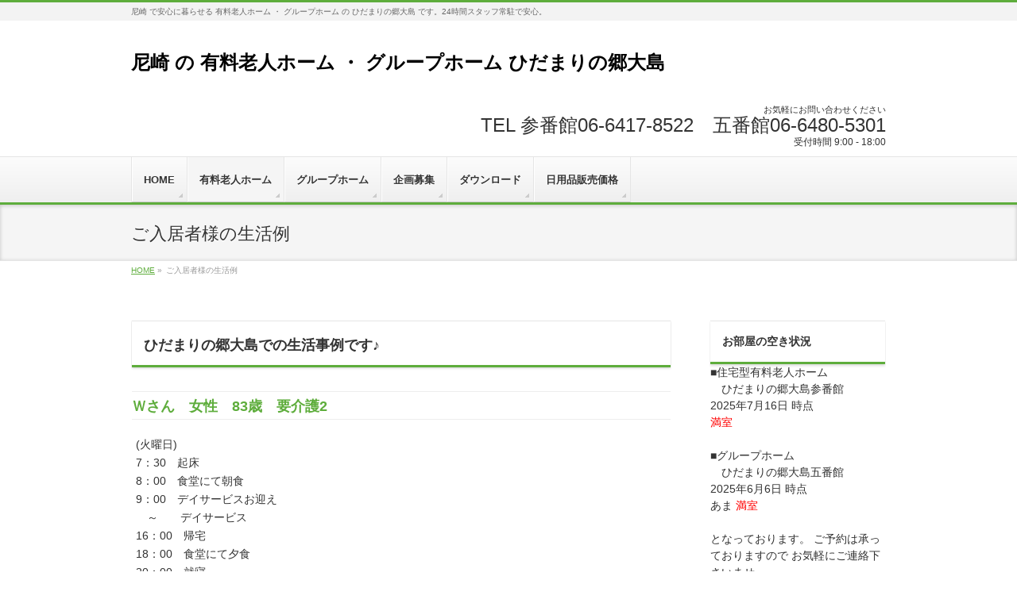

--- FILE ---
content_type: text/html; charset=UTF-8
request_url: https://hidamarinosato-oshima.com/%E3%81%94%E5%85%A5%E5%B1%85%E8%80%85%E6%A7%98%E3%81%AE%E7%94%9F%E6%B4%BB%E4%BE%8B/
body_size: 64609
content:
<!DOCTYPE html>
<!--[if IE]>
<meta http-equiv="X-UA-Compatible" content="IE=Edge">
<![endif]-->
<html xmlns:fb="http://ogp.me/ns/fb#" lang="ja">
<head>
<meta charset="UTF-8" />
<title>ご入居者様の生活例 | 尼崎 の 有料老人ホーム ・ グループホーム  ひだまりの郷大島</title>
<link rel="start" href="https://hidamarinosato-oshima.com/wp" title="HOME" />
<!-- BizVektor v1.6.2 -->

<meta id="viewport" name="viewport" content="width=device-width, user-scalable=yes, maximum-scale=1.0, minimum-scale=1.0">


<meta name='robots' content='max-image-preview:large' />
<meta name="keywords" content="ひだまりの郷大島,ひだまりの郷,尼崎市,介護施設,大島商事" />
<link rel='dns-prefetch' href='//html5shiv.googlecode.com' />
<link rel='dns-prefetch' href='//fonts.googleapis.com' />
<link rel='dns-prefetch' href='//s.w.org' />
<link rel="alternate" type="application/rss+xml" title="尼崎 の 有料老人ホーム ・ グループホーム  ひだまりの郷大島 &raquo; フィード" href="https://hidamarinosato-oshima.com/feed/" />
<link rel="alternate" type="application/rss+xml" title="尼崎 の 有料老人ホーム ・ グループホーム  ひだまりの郷大島 &raquo; コメントフィード" href="https://hidamarinosato-oshima.com/comments/feed/" />
<script type="text/javascript">
window._wpemojiSettings = {"baseUrl":"https:\/\/s.w.org\/images\/core\/emoji\/14.0.0\/72x72\/","ext":".png","svgUrl":"https:\/\/s.w.org\/images\/core\/emoji\/14.0.0\/svg\/","svgExt":".svg","source":{"concatemoji":"https:\/\/hidamarinosato-oshima.com\/wp\/wp-includes\/js\/wp-emoji-release.min.js?ver=6.0.11"}};
/*! This file is auto-generated */
!function(e,a,t){var n,r,o,i=a.createElement("canvas"),p=i.getContext&&i.getContext("2d");function s(e,t){var a=String.fromCharCode,e=(p.clearRect(0,0,i.width,i.height),p.fillText(a.apply(this,e),0,0),i.toDataURL());return p.clearRect(0,0,i.width,i.height),p.fillText(a.apply(this,t),0,0),e===i.toDataURL()}function c(e){var t=a.createElement("script");t.src=e,t.defer=t.type="text/javascript",a.getElementsByTagName("head")[0].appendChild(t)}for(o=Array("flag","emoji"),t.supports={everything:!0,everythingExceptFlag:!0},r=0;r<o.length;r++)t.supports[o[r]]=function(e){if(!p||!p.fillText)return!1;switch(p.textBaseline="top",p.font="600 32px Arial",e){case"flag":return s([127987,65039,8205,9895,65039],[127987,65039,8203,9895,65039])?!1:!s([55356,56826,55356,56819],[55356,56826,8203,55356,56819])&&!s([55356,57332,56128,56423,56128,56418,56128,56421,56128,56430,56128,56423,56128,56447],[55356,57332,8203,56128,56423,8203,56128,56418,8203,56128,56421,8203,56128,56430,8203,56128,56423,8203,56128,56447]);case"emoji":return!s([129777,127995,8205,129778,127999],[129777,127995,8203,129778,127999])}return!1}(o[r]),t.supports.everything=t.supports.everything&&t.supports[o[r]],"flag"!==o[r]&&(t.supports.everythingExceptFlag=t.supports.everythingExceptFlag&&t.supports[o[r]]);t.supports.everythingExceptFlag=t.supports.everythingExceptFlag&&!t.supports.flag,t.DOMReady=!1,t.readyCallback=function(){t.DOMReady=!0},t.supports.everything||(n=function(){t.readyCallback()},a.addEventListener?(a.addEventListener("DOMContentLoaded",n,!1),e.addEventListener("load",n,!1)):(e.attachEvent("onload",n),a.attachEvent("onreadystatechange",function(){"complete"===a.readyState&&t.readyCallback()})),(e=t.source||{}).concatemoji?c(e.concatemoji):e.wpemoji&&e.twemoji&&(c(e.twemoji),c(e.wpemoji)))}(window,document,window._wpemojiSettings);
</script>
<style type="text/css">
img.wp-smiley,
img.emoji {
	display: inline !important;
	border: none !important;
	box-shadow: none !important;
	height: 1em !important;
	width: 1em !important;
	margin: 0 0.07em !important;
	vertical-align: -0.1em !important;
	background: none !important;
	padding: 0 !important;
}
</style>
	<link rel='stylesheet' id='wp-block-library-css'  href='https://hidamarinosato-oshima.com/wp/wp-includes/css/dist/block-library/style.min.css?ver=6.0.11' type='text/css' media='all' />
<style id='wp-block-library-inline-css' type='text/css'>
.has-text-align-justify{text-align:justify;}
</style>
<link rel='stylesheet' id='mediaelement-css'  href='https://hidamarinosato-oshima.com/wp/wp-includes/js/mediaelement/mediaelementplayer-legacy.min.css?ver=4.2.16' type='text/css' media='all' />
<link rel='stylesheet' id='wp-mediaelement-css'  href='https://hidamarinosato-oshima.com/wp/wp-includes/js/mediaelement/wp-mediaelement.min.css?ver=6.0.11' type='text/css' media='all' />
<style id='global-styles-inline-css' type='text/css'>
body{--wp--preset--color--black: #000000;--wp--preset--color--cyan-bluish-gray: #abb8c3;--wp--preset--color--white: #ffffff;--wp--preset--color--pale-pink: #f78da7;--wp--preset--color--vivid-red: #cf2e2e;--wp--preset--color--luminous-vivid-orange: #ff6900;--wp--preset--color--luminous-vivid-amber: #fcb900;--wp--preset--color--light-green-cyan: #7bdcb5;--wp--preset--color--vivid-green-cyan: #00d084;--wp--preset--color--pale-cyan-blue: #8ed1fc;--wp--preset--color--vivid-cyan-blue: #0693e3;--wp--preset--color--vivid-purple: #9b51e0;--wp--preset--gradient--vivid-cyan-blue-to-vivid-purple: linear-gradient(135deg,rgba(6,147,227,1) 0%,rgb(155,81,224) 100%);--wp--preset--gradient--light-green-cyan-to-vivid-green-cyan: linear-gradient(135deg,rgb(122,220,180) 0%,rgb(0,208,130) 100%);--wp--preset--gradient--luminous-vivid-amber-to-luminous-vivid-orange: linear-gradient(135deg,rgba(252,185,0,1) 0%,rgba(255,105,0,1) 100%);--wp--preset--gradient--luminous-vivid-orange-to-vivid-red: linear-gradient(135deg,rgba(255,105,0,1) 0%,rgb(207,46,46) 100%);--wp--preset--gradient--very-light-gray-to-cyan-bluish-gray: linear-gradient(135deg,rgb(238,238,238) 0%,rgb(169,184,195) 100%);--wp--preset--gradient--cool-to-warm-spectrum: linear-gradient(135deg,rgb(74,234,220) 0%,rgb(151,120,209) 20%,rgb(207,42,186) 40%,rgb(238,44,130) 60%,rgb(251,105,98) 80%,rgb(254,248,76) 100%);--wp--preset--gradient--blush-light-purple: linear-gradient(135deg,rgb(255,206,236) 0%,rgb(152,150,240) 100%);--wp--preset--gradient--blush-bordeaux: linear-gradient(135deg,rgb(254,205,165) 0%,rgb(254,45,45) 50%,rgb(107,0,62) 100%);--wp--preset--gradient--luminous-dusk: linear-gradient(135deg,rgb(255,203,112) 0%,rgb(199,81,192) 50%,rgb(65,88,208) 100%);--wp--preset--gradient--pale-ocean: linear-gradient(135deg,rgb(255,245,203) 0%,rgb(182,227,212) 50%,rgb(51,167,181) 100%);--wp--preset--gradient--electric-grass: linear-gradient(135deg,rgb(202,248,128) 0%,rgb(113,206,126) 100%);--wp--preset--gradient--midnight: linear-gradient(135deg,rgb(2,3,129) 0%,rgb(40,116,252) 100%);--wp--preset--duotone--dark-grayscale: url('#wp-duotone-dark-grayscale');--wp--preset--duotone--grayscale: url('#wp-duotone-grayscale');--wp--preset--duotone--purple-yellow: url('#wp-duotone-purple-yellow');--wp--preset--duotone--blue-red: url('#wp-duotone-blue-red');--wp--preset--duotone--midnight: url('#wp-duotone-midnight');--wp--preset--duotone--magenta-yellow: url('#wp-duotone-magenta-yellow');--wp--preset--duotone--purple-green: url('#wp-duotone-purple-green');--wp--preset--duotone--blue-orange: url('#wp-duotone-blue-orange');--wp--preset--font-size--small: 13px;--wp--preset--font-size--medium: 20px;--wp--preset--font-size--large: 36px;--wp--preset--font-size--x-large: 42px;}.has-black-color{color: var(--wp--preset--color--black) !important;}.has-cyan-bluish-gray-color{color: var(--wp--preset--color--cyan-bluish-gray) !important;}.has-white-color{color: var(--wp--preset--color--white) !important;}.has-pale-pink-color{color: var(--wp--preset--color--pale-pink) !important;}.has-vivid-red-color{color: var(--wp--preset--color--vivid-red) !important;}.has-luminous-vivid-orange-color{color: var(--wp--preset--color--luminous-vivid-orange) !important;}.has-luminous-vivid-amber-color{color: var(--wp--preset--color--luminous-vivid-amber) !important;}.has-light-green-cyan-color{color: var(--wp--preset--color--light-green-cyan) !important;}.has-vivid-green-cyan-color{color: var(--wp--preset--color--vivid-green-cyan) !important;}.has-pale-cyan-blue-color{color: var(--wp--preset--color--pale-cyan-blue) !important;}.has-vivid-cyan-blue-color{color: var(--wp--preset--color--vivid-cyan-blue) !important;}.has-vivid-purple-color{color: var(--wp--preset--color--vivid-purple) !important;}.has-black-background-color{background-color: var(--wp--preset--color--black) !important;}.has-cyan-bluish-gray-background-color{background-color: var(--wp--preset--color--cyan-bluish-gray) !important;}.has-white-background-color{background-color: var(--wp--preset--color--white) !important;}.has-pale-pink-background-color{background-color: var(--wp--preset--color--pale-pink) !important;}.has-vivid-red-background-color{background-color: var(--wp--preset--color--vivid-red) !important;}.has-luminous-vivid-orange-background-color{background-color: var(--wp--preset--color--luminous-vivid-orange) !important;}.has-luminous-vivid-amber-background-color{background-color: var(--wp--preset--color--luminous-vivid-amber) !important;}.has-light-green-cyan-background-color{background-color: var(--wp--preset--color--light-green-cyan) !important;}.has-vivid-green-cyan-background-color{background-color: var(--wp--preset--color--vivid-green-cyan) !important;}.has-pale-cyan-blue-background-color{background-color: var(--wp--preset--color--pale-cyan-blue) !important;}.has-vivid-cyan-blue-background-color{background-color: var(--wp--preset--color--vivid-cyan-blue) !important;}.has-vivid-purple-background-color{background-color: var(--wp--preset--color--vivid-purple) !important;}.has-black-border-color{border-color: var(--wp--preset--color--black) !important;}.has-cyan-bluish-gray-border-color{border-color: var(--wp--preset--color--cyan-bluish-gray) !important;}.has-white-border-color{border-color: var(--wp--preset--color--white) !important;}.has-pale-pink-border-color{border-color: var(--wp--preset--color--pale-pink) !important;}.has-vivid-red-border-color{border-color: var(--wp--preset--color--vivid-red) !important;}.has-luminous-vivid-orange-border-color{border-color: var(--wp--preset--color--luminous-vivid-orange) !important;}.has-luminous-vivid-amber-border-color{border-color: var(--wp--preset--color--luminous-vivid-amber) !important;}.has-light-green-cyan-border-color{border-color: var(--wp--preset--color--light-green-cyan) !important;}.has-vivid-green-cyan-border-color{border-color: var(--wp--preset--color--vivid-green-cyan) !important;}.has-pale-cyan-blue-border-color{border-color: var(--wp--preset--color--pale-cyan-blue) !important;}.has-vivid-cyan-blue-border-color{border-color: var(--wp--preset--color--vivid-cyan-blue) !important;}.has-vivid-purple-border-color{border-color: var(--wp--preset--color--vivid-purple) !important;}.has-vivid-cyan-blue-to-vivid-purple-gradient-background{background: var(--wp--preset--gradient--vivid-cyan-blue-to-vivid-purple) !important;}.has-light-green-cyan-to-vivid-green-cyan-gradient-background{background: var(--wp--preset--gradient--light-green-cyan-to-vivid-green-cyan) !important;}.has-luminous-vivid-amber-to-luminous-vivid-orange-gradient-background{background: var(--wp--preset--gradient--luminous-vivid-amber-to-luminous-vivid-orange) !important;}.has-luminous-vivid-orange-to-vivid-red-gradient-background{background: var(--wp--preset--gradient--luminous-vivid-orange-to-vivid-red) !important;}.has-very-light-gray-to-cyan-bluish-gray-gradient-background{background: var(--wp--preset--gradient--very-light-gray-to-cyan-bluish-gray) !important;}.has-cool-to-warm-spectrum-gradient-background{background: var(--wp--preset--gradient--cool-to-warm-spectrum) !important;}.has-blush-light-purple-gradient-background{background: var(--wp--preset--gradient--blush-light-purple) !important;}.has-blush-bordeaux-gradient-background{background: var(--wp--preset--gradient--blush-bordeaux) !important;}.has-luminous-dusk-gradient-background{background: var(--wp--preset--gradient--luminous-dusk) !important;}.has-pale-ocean-gradient-background{background: var(--wp--preset--gradient--pale-ocean) !important;}.has-electric-grass-gradient-background{background: var(--wp--preset--gradient--electric-grass) !important;}.has-midnight-gradient-background{background: var(--wp--preset--gradient--midnight) !important;}.has-small-font-size{font-size: var(--wp--preset--font-size--small) !important;}.has-medium-font-size{font-size: var(--wp--preset--font-size--medium) !important;}.has-large-font-size{font-size: var(--wp--preset--font-size--large) !important;}.has-x-large-font-size{font-size: var(--wp--preset--font-size--x-large) !important;}
</style>
<link rel='stylesheet' id='contact-form-7-css'  href='https://hidamarinosato-oshima.com/wp/wp-content/plugins/contact-form-7/includes/css/styles.css?ver=5.6' type='text/css' media='all' />
<link rel='stylesheet' id='wpdm-font-awesome-css'  href='https://hidamarinosato-oshima.com/wp/wp-content/plugins/download-manager/assets/fontawesome/css/all.css?ver=6.0.11' type='text/css' media='all' />
<link rel='stylesheet' id='wpdm-front-bootstrap-css'  href='https://hidamarinosato-oshima.com/wp/wp-content/plugins/download-manager/assets/bootstrap/css/bootstrap.min.css?ver=6.0.11' type='text/css' media='all' />
<link rel='stylesheet' id='wpdm-front-css'  href='https://hidamarinosato-oshima.com/wp/wp-content/plugins/download-manager/assets/css/front.css?ver=6.0.11' type='text/css' media='all' />
<link rel='stylesheet' id='Biz_Vektor_common_style-css'  href='https://hidamarinosato-oshima.com/wp/wp-content/themes/biz-vektor/css/bizvektor_common_min.css?ver=20141106' type='text/css' media='all' />
<link rel='stylesheet' id='Biz_Vektor_Design_style-css'  href='https://hidamarinosato-oshima.com/wp/wp-content/themes/biz-vektor/design_skins/002/002.css?ver=6.0.11' type='text/css' media='all' />
<link rel='stylesheet' id='Biz_Vektor_plugin_sns_style-css'  href='https://hidamarinosato-oshima.com/wp/wp-content/themes/biz-vektor/plugins/sns/style_bizvektor_sns.css?ver=6.0.11' type='text/css' media='all' />
<link rel='stylesheet' id='Biz_Vektor_add_web_fonts-css'  href='http://fonts.googleapis.com/css?family=Droid+Sans%3A700%7CLato%3A900%7CAnton&#038;ver=6.0.11' type='text/css' media='all' />
<link rel='stylesheet' id='jetpack_css-css'  href='https://hidamarinosato-oshima.com/wp/wp-content/plugins/jetpack/css/jetpack.css?ver=11.0.2' type='text/css' media='all' />
<script type='text/javascript' src='https://hidamarinosato-oshima.com/wp/wp-includes/js/jquery/jquery.min.js?ver=3.6.0' id='jquery-core-js'></script>
<script type='text/javascript' src='https://hidamarinosato-oshima.com/wp/wp-includes/js/jquery/jquery-migrate.min.js?ver=3.3.2' id='jquery-migrate-js'></script>
<script type='text/javascript' src='https://hidamarinosato-oshima.com/wp/wp-content/plugins/download-manager/assets/bootstrap/js/popper.min.js?ver=6.0.11' id='wpdm-poper-js'></script>
<script type='text/javascript' src='https://hidamarinosato-oshima.com/wp/wp-content/plugins/download-manager/assets/bootstrap/js/bootstrap.min.js?ver=6.0.11' id='wpdm-front-bootstrap-js'></script>
<script type='text/javascript' id='wpdm-frontjs-js-extra'>
/* <![CDATA[ */
var wpdm_url = {"home":"https:\/\/hidamarinosato-oshima.com\/","site":"https:\/\/hidamarinosato-oshima.com\/wp\/","ajax":"https:\/\/hidamarinosato-oshima.com\/wp\/wp-admin\/admin-ajax.php"};
var wpdm_js = {"spinner":"<i class=\"fas fa-sun fa-spin\"><\/i>"};
/* ]]> */
</script>
<script type='text/javascript' src='https://hidamarinosato-oshima.com/wp/wp-content/plugins/download-manager/assets/js/front.js?ver=3.2.42' id='wpdm-frontjs-js'></script>
<script type='text/javascript' src='//html5shiv.googlecode.com/svn/trunk/html5.js' id='html5shiv-js'></script>
<link rel="https://api.w.org/" href="https://hidamarinosato-oshima.com/wp-json/" /><link rel="alternate" type="application/json" href="https://hidamarinosato-oshima.com/wp-json/wp/v2/pages/174" /><link rel="EditURI" type="application/rsd+xml" title="RSD" href="https://hidamarinosato-oshima.com/wp/xmlrpc.php?rsd" />
<link rel="wlwmanifest" type="application/wlwmanifest+xml" href="https://hidamarinosato-oshima.com/wp/wp-includes/wlwmanifest.xml" /> 
<link rel="canonical" href="https://hidamarinosato-oshima.com/%e3%81%94%e5%85%a5%e5%b1%85%e8%80%85%e6%a7%98%e3%81%ae%e7%94%9f%e6%b4%bb%e4%be%8b/" />
<link rel='shortlink' href='https://hidamarinosato-oshima.com/?p=174' />
<link rel="alternate" type="application/json+oembed" href="https://hidamarinosato-oshima.com/wp-json/oembed/1.0/embed?url=https%3A%2F%2Fhidamarinosato-oshima.com%2F%25e3%2581%2594%25e5%2585%25a5%25e5%25b1%2585%25e8%2580%2585%25e6%25a7%2598%25e3%2581%25ae%25e7%2594%259f%25e6%25b4%25bb%25e4%25be%258b%2F" />
<link rel="alternate" type="text/xml+oembed" href="https://hidamarinosato-oshima.com/wp-json/oembed/1.0/embed?url=https%3A%2F%2Fhidamarinosato-oshima.com%2F%25e3%2581%2594%25e5%2585%25a5%25e5%25b1%2585%25e8%2580%2585%25e6%25a7%2598%25e3%2581%25ae%25e7%2594%259f%25e6%25b4%25bb%25e4%25be%258b%2F&#038;format=xml" />
<!-- [ BizVektor OGP ] -->
<meta property="og:site_name" content="尼崎 の 有料老人ホーム ・ グループホーム  ひだまりの郷大島" />
<meta property="og:url" content="https://hidamarinosato-oshima.com/%e3%81%94%e5%85%a5%e5%b1%85%e8%80%85%e6%a7%98%e3%81%ae%e7%94%9f%e6%b4%bb%e4%be%8b/" />
<meta property="fb:app_id" content="398189847029058" />
<meta property="og:type" content="article" />
<meta property="og:image" content="https://hidamarinosato-oshima.com/wp/wp-content/uploads/2015/02/車いすのおばあちゃん_右向き.jpeg" />
<meta property="og:title" content="ご入居者様の生活例 | 尼崎 の 有料老人ホーム ・ グループホーム  ひだまりの郷大島" />
<meta property="og:description" content="ひだまりの郷大島での生活事例です♪Ｗさん　女性　83歳　要介護2(火曜日)7：30　起床8：00　食堂にて朝食9：00　デイサービスお迎え　～　　デイサービス16：00　帰宅18：00　食堂にて夕食20：00　就寝Ｙさん　男性　77歳　要支援2(水曜日)6：00　起床8：00　食堂にて朝食9：00　デイサービスお迎え　～　　デイサービス16：30　帰宅18：00　食堂にて夕食18：30　たまにご友人と将棋21：00　就寝Ｋさん　女性　69歳　要介護5(木曜日)6：30　起床8" />
<!-- [ /BizVektor OGP ] -->
<!--[if lte IE 8]>
<link rel="stylesheet" type="text/css" media="all" href="https://hidamarinosato-oshima.com/wp/wp-content/themes/biz-vektor/design_skins/002/002_oldie.css" />
<![endif]-->
<link rel="pingback" href="https://hidamarinosato-oshima.com/wp/xmlrpc.php" />
<style type="text/css" id="custom-background-css">
body.custom-background { background-color: #ffffff; }
</style>
	<link rel="icon" href="https://hidamarinosato-oshima.com/wp/wp-content/uploads/2019/02/cropped-9437652763f1847699ad9cc33a7aec2f-32x32.jpeg" sizes="32x32" />
<link rel="icon" href="https://hidamarinosato-oshima.com/wp/wp-content/uploads/2019/02/cropped-9437652763f1847699ad9cc33a7aec2f-192x192.jpeg" sizes="192x192" />
<link rel="apple-touch-icon" href="https://hidamarinosato-oshima.com/wp/wp-content/uploads/2019/02/cropped-9437652763f1847699ad9cc33a7aec2f-180x180.jpeg" />
<meta name="msapplication-TileImage" content="https://hidamarinosato-oshima.com/wp/wp-content/uploads/2019/02/cropped-9437652763f1847699ad9cc33a7aec2f-270x270.jpeg" />
<style type="text/css">
/*-------------------------------------------*/
/*	font
/*-------------------------------------------*/
h1,h2,h3,h4,h4,h5,h6,#header #site-title,#pageTitBnr #pageTitInner #pageTit,#content .leadTxt,#sideTower .localHead {font-family: "ヒラギノ角ゴ Pro W3","Hiragino Kaku Gothic Pro","メイリオ",Meiryo,Osaka,"ＭＳ Ｐゴシック","MS PGothic",sans-serif; }
#pageTitBnr #pageTitInner #pageTit { font-weight:lighter; }
#gMenu .menu li a strong {font-family: "ヒラギノ角ゴ Pro W3","Hiragino Kaku Gothic Pro","メイリオ",Meiryo,Osaka,"ＭＳ Ｐゴシック","MS PGothic",sans-serif; }
</style>
<link rel="stylesheet" href="https://hidamarinosato-oshima.com/wp/wp-content/themes/biz-vektor/style.css" type="text/css" media="all" />
<style type="text/css">
#powerd{display:none}</style>
	<meta name="generator" content="WordPress Download Manager 3.2.42" />
                <link href="https://fonts.googleapis.com/css?family=Rubik"
              rel="stylesheet">
        <style>
            .w3eden .fetfont,
            .w3eden .btn,
            .w3eden .btn.wpdm-front h3.title,
            .w3eden .wpdm-social-lock-box .IN-widget a span:last-child,
            .w3eden #xfilelist .panel-heading,
            .w3eden .wpdm-frontend-tabs a,
            .w3eden .alert:before,
            .w3eden .panel .panel-heading,
            .w3eden .discount-msg,
            .w3eden .panel.dashboard-panel h3,
            .w3eden #wpdm-dashboard-sidebar .list-group-item,
            .w3eden #package-description .wp-switch-editor,
            .w3eden .w3eden.author-dashbboard .nav.nav-tabs li a,
            .w3eden .wpdm_cart thead th,
            .w3eden #csp .list-group-item,
            .w3eden .modal-title {
                font-family: Rubik, -apple-system, BlinkMacSystemFont, "Segoe UI", Roboto, Helvetica, Arial, sans-serif, "Apple Color Emoji", "Segoe UI Emoji", "Segoe UI Symbol";
                text-transform: uppercase;
                font-weight: 700;
            }
            .w3eden #csp .list-group-item {
                text-transform: unset;
            }


        </style>
            <style>
        /* WPDM Link Template Styles */        </style>
                <style>

            :root {
                --color-primary: #4a8eff;
                --color-primary-rgb: 74, 142, 255;
                --color-primary-hover: #5998ff;
                --color-primary-active: #3281ff;
                --color-secondary: #6c757d;
                --color-secondary-rgb: 108, 117, 125;
                --color-secondary-hover: #6c757d;
                --color-secondary-active: #6c757d;
                --color-success: #018e11;
                --color-success-rgb: 1, 142, 17;
                --color-success-hover: #0aad01;
                --color-success-active: #0c8c01;
                --color-info: #2CA8FF;
                --color-info-rgb: 44, 168, 255;
                --color-info-hover: #2CA8FF;
                --color-info-active: #2CA8FF;
                --color-warning: #FFB236;
                --color-warning-rgb: 255, 178, 54;
                --color-warning-hover: #FFB236;
                --color-warning-active: #FFB236;
                --color-danger: #ff5062;
                --color-danger-rgb: 255, 80, 98;
                --color-danger-hover: #ff5062;
                --color-danger-active: #ff5062;
                --color-green: #30b570;
                --color-blue: #0073ff;
                --color-purple: #8557D3;
                --color-red: #ff5062;
                --color-muted: rgba(69, 89, 122, 0.6);
                --wpdm-font: "Rubik", -apple-system, BlinkMacSystemFont, "Segoe UI", Roboto, Helvetica, Arial, sans-serif, "Apple Color Emoji", "Segoe UI Emoji", "Segoe UI Symbol";
            }

            .wpdm-download-link.btn.btn-primary {
                border-radius: 4px;
            }


        </style>
        <!-- googleアナリティクス開始 -->
<script>
  (function(i,s,o,g,r,a,m){i['GoogleAnalyticsObject']=r;i[r]=i[r]||function(){
  (i[r].q=i[r].q||[]).push(arguments)},i[r].l=1*new Date();a=s.createElement(o),
  m=s.getElementsByTagName(o)[0];a.async=1;a.src=g;m.parentNode.insertBefore(a,m)
  })(window,document,'script','https://www.google-analytics.com/analytics.js','ga');

  ga('create', 'UA-78519512-1', 'auto');
  ga('send', 'pageview');

</script>
<!-- googleアナリティクス終了 -->
	<!-- Google tag (gtag.js) -->
<script async src="https://www.googletagmanager.com/gtag/js?id=G-N2VN0QYV9K"></script>
<script>
  window.dataLayer = window.dataLayer || [];
  function gtag(){dataLayer.push(arguments);}
  gtag('js', new Date());

  gtag('config', 'G-N2VN0QYV9K');
</script>
	
	
<meta name='robots' content='max-image-preview:large' />
<meta name="keywords" content="ひだまりの郷大島,ひだまりの郷,尼崎市,介護施設,大島商事" />
<link rel='dns-prefetch' href='//html5shiv.googlecode.com' />
<link rel='dns-prefetch' href='//fonts.googleapis.com' />
<link rel='dns-prefetch' href='//s.w.org' />
<link rel="alternate" type="application/rss+xml" title="尼崎 の 有料老人ホーム ・ グループホーム  ひだまりの郷大島 &raquo; フィード" href="https://hidamarinosato-oshima.com/feed/" />
<link rel="alternate" type="application/rss+xml" title="尼崎 の 有料老人ホーム ・ グループホーム  ひだまりの郷大島 &raquo; コメントフィード" href="https://hidamarinosato-oshima.com/comments/feed/" />
<script type='text/javascript' src='https://hidamarinosato-oshima.com/wp/wp-content/themes/biz-vektor/js/biz-vektor-min.js?ver=20140820' defer='defer' id='biz-vektor-min-js-js'></script>
<link rel="https://api.w.org/" href="https://hidamarinosato-oshima.com/wp-json/" /><link rel="alternate" type="application/json" href="https://hidamarinosato-oshima.com/wp-json/wp/v2/pages/174" /><link rel="EditURI" type="application/rsd+xml" title="RSD" href="https://hidamarinosato-oshima.com/wp/xmlrpc.php?rsd" />
<link rel="wlwmanifest" type="application/wlwmanifest+xml" href="https://hidamarinosato-oshima.com/wp/wp-includes/wlwmanifest.xml" /> 
<link rel="canonical" href="https://hidamarinosato-oshima.com/%e3%81%94%e5%85%a5%e5%b1%85%e8%80%85%e6%a7%98%e3%81%ae%e7%94%9f%e6%b4%bb%e4%be%8b/" />
<link rel='shortlink' href='https://hidamarinosato-oshima.com/?p=174' />
<link rel="alternate" type="application/json+oembed" href="https://hidamarinosato-oshima.com/wp-json/oembed/1.0/embed?url=https%3A%2F%2Fhidamarinosato-oshima.com%2F%25e3%2581%2594%25e5%2585%25a5%25e5%25b1%2585%25e8%2580%2585%25e6%25a7%2598%25e3%2581%25ae%25e7%2594%259f%25e6%25b4%25bb%25e4%25be%258b%2F" />
<link rel="alternate" type="text/xml+oembed" href="https://hidamarinosato-oshima.com/wp-json/oembed/1.0/embed?url=https%3A%2F%2Fhidamarinosato-oshima.com%2F%25e3%2581%2594%25e5%2585%25a5%25e5%25b1%2585%25e8%2580%2585%25e6%25a7%2598%25e3%2581%25ae%25e7%2594%259f%25e6%25b4%25bb%25e4%25be%258b%2F&#038;format=xml" />
<!-- [ BizVektor OGP ] -->
<meta property="og:site_name" content="尼崎 の 有料老人ホーム ・ グループホーム  ひだまりの郷大島" />
<meta property="og:url" content="https://hidamarinosato-oshima.com/%e3%81%94%e5%85%a5%e5%b1%85%e8%80%85%e6%a7%98%e3%81%ae%e7%94%9f%e6%b4%bb%e4%be%8b/" />
<meta property="fb:app_id" content="398189847029058" />
<meta property="og:type" content="article" />
<meta property="og:image" content="https://hidamarinosato-oshima.com/wp/wp-content/uploads/2015/02/車いすのおばあちゃん_右向き.jpeg" />
<meta property="og:title" content="ご入居者様の生活例 | 尼崎 の 有料老人ホーム ・ グループホーム  ひだまりの郷大島" />
<meta property="og:description" content="ひだまりの郷大島での生活事例です♪Ｗさん　女性　83歳　要介護2(火曜日)7：30　起床8：00　食堂にて朝食9：00　デイサービスお迎え　～　　デイサービス16：00　帰宅18：00　食堂にて夕食20：00　就寝Ｙさん　男性　77歳　要支援2(水曜日)6：00　起床8：00　食堂にて朝食9：00　デイサービスお迎え　～　　デイサービス16：30　帰宅18：00　食堂にて夕食18：30　たまにご友人と将棋21：00　就寝Ｋさん　女性　69歳　要介護5(木曜日)6：30　起床8" />
<!-- [ /BizVektor OGP ] -->
<!--[if lte IE 8]>
<link rel="stylesheet" type="text/css" media="all" href="https://hidamarinosato-oshima.com/wp/wp-content/themes/biz-vektor/design_skins/002/002_oldie.css" />
<![endif]-->
<link rel="pingback" href="https://hidamarinosato-oshima.com/wp/xmlrpc.php" />
<style type="text/css" id="custom-background-css">
body.custom-background { background-color: #ffffff; }
</style>
	<link rel="icon" href="https://hidamarinosato-oshima.com/wp/wp-content/uploads/2019/02/cropped-9437652763f1847699ad9cc33a7aec2f-32x32.jpeg" sizes="32x32" />
<link rel="icon" href="https://hidamarinosato-oshima.com/wp/wp-content/uploads/2019/02/cropped-9437652763f1847699ad9cc33a7aec2f-192x192.jpeg" sizes="192x192" />
<link rel="apple-touch-icon" href="https://hidamarinosato-oshima.com/wp/wp-content/uploads/2019/02/cropped-9437652763f1847699ad9cc33a7aec2f-180x180.jpeg" />
<meta name="msapplication-TileImage" content="https://hidamarinosato-oshima.com/wp/wp-content/uploads/2019/02/cropped-9437652763f1847699ad9cc33a7aec2f-270x270.jpeg" />
<style type="text/css">
/*-------------------------------------------*/
/*	font
/*-------------------------------------------*/
h1,h2,h3,h4,h4,h5,h6,#header #site-title,#pageTitBnr #pageTitInner #pageTit,#content .leadTxt,#sideTower .localHead {font-family: "ヒラギノ角ゴ Pro W3","Hiragino Kaku Gothic Pro","メイリオ",Meiryo,Osaka,"ＭＳ Ｐゴシック","MS PGothic",sans-serif; }
#pageTitBnr #pageTitInner #pageTit { font-weight:lighter; }
#gMenu .menu li a strong {font-family: "ヒラギノ角ゴ Pro W3","Hiragino Kaku Gothic Pro","メイリオ",Meiryo,Osaka,"ＭＳ Ｐゴシック","MS PGothic",sans-serif; }
</style>
<link rel="stylesheet" href="https://hidamarinosato-oshima.com/wp/wp-content/themes/biz-vektor/style.css" type="text/css" media="all" />
<style type="text/css">
#powerd{display:none}</style>
	<meta name="generator" content="WordPress Download Manager 3.2.42" />
                <link href="https://fonts.googleapis.com/css?family=Rubik"
              rel="stylesheet">
        <style>
            .w3eden .fetfont,
            .w3eden .btn,
            .w3eden .btn.wpdm-front h3.title,
            .w3eden .wpdm-social-lock-box .IN-widget a span:last-child,
            .w3eden #xfilelist .panel-heading,
            .w3eden .wpdm-frontend-tabs a,
            .w3eden .alert:before,
            .w3eden .panel .panel-heading,
            .w3eden .discount-msg,
            .w3eden .panel.dashboard-panel h3,
            .w3eden #wpdm-dashboard-sidebar .list-group-item,
            .w3eden #package-description .wp-switch-editor,
            .w3eden .w3eden.author-dashbboard .nav.nav-tabs li a,
            .w3eden .wpdm_cart thead th,
            .w3eden #csp .list-group-item,
            .w3eden .modal-title {
                font-family: Rubik, -apple-system, BlinkMacSystemFont, "Segoe UI", Roboto, Helvetica, Arial, sans-serif, "Apple Color Emoji", "Segoe UI Emoji", "Segoe UI Symbol";
                text-transform: uppercase;
                font-weight: 700;
            }
            .w3eden #csp .list-group-item {
                text-transform: unset;
            }


        </style>
            <style>
        /* WPDM Link Template Styles */        </style>
                <style>

            :root {
                --color-primary: #4a8eff;
                --color-primary-rgb: 74, 142, 255;
                --color-primary-hover: #5998ff;
                --color-primary-active: #3281ff;
                --color-secondary: #6c757d;
                --color-secondary-rgb: 108, 117, 125;
                --color-secondary-hover: #6c757d;
                --color-secondary-active: #6c757d;
                --color-success: #018e11;
                --color-success-rgb: 1, 142, 17;
                --color-success-hover: #0aad01;
                --color-success-active: #0c8c01;
                --color-info: #2CA8FF;
                --color-info-rgb: 44, 168, 255;
                --color-info-hover: #2CA8FF;
                --color-info-active: #2CA8FF;
                --color-warning: #FFB236;
                --color-warning-rgb: 255, 178, 54;
                --color-warning-hover: #FFB236;
                --color-warning-active: #FFB236;
                --color-danger: #ff5062;
                --color-danger-rgb: 255, 80, 98;
                --color-danger-hover: #ff5062;
                --color-danger-active: #ff5062;
                --color-green: #30b570;
                --color-blue: #0073ff;
                --color-purple: #8557D3;
                --color-red: #ff5062;
                --color-muted: rgba(69, 89, 122, 0.6);
                --wpdm-font: "Rubik", -apple-system, BlinkMacSystemFont, "Segoe UI", Roboto, Helvetica, Arial, sans-serif, "Apple Color Emoji", "Segoe UI Emoji", "Segoe UI Symbol";
            }

            .wpdm-download-link.btn.btn-primary {
                border-radius: 4px;
            }


        </style>
        <meta name="google-site-verification" content="K-2IJSB-dOvNqLqB8Vtv14UyAfGsAzQpd8XZEsIylPE" />
</head>

<body class="page-template-default page page-id-174 custom-background two-column right-sidebar">

<div id="fb-root"></div>
<script>(function(d, s, id) {
	var js, fjs = d.getElementsByTagName(s)[0];
	if (d.getElementById(id)) return;
	js = d.createElement(s); js.id = id;
	js.src = "//connect.facebook.net/ja_JP/all.js#xfbml=1&appId=";
	fjs.parentNode.insertBefore(js, fjs);
}(document, 'script', 'facebook-jssdk'));</script>
	
<div id="wrap">

<!--[if lte IE 8]>
<div id="eradi_ie_box">
<div class="alert_title">ご利用の Internet Exproler は古すぎます。</div>
<p>このウェブサイトはあなたがご利用の Internet Explorer をサポートしていないため、正しく表示・動作しません。<br />
古い Internet Exproler はセキュリティーの問題があるため、新しいブラウザに移行する事が強く推奨されています。<br />
最新の Internet Exproler を利用するか、<a href="https://www.google.co.jp/chrome/browser/index.html" target="_blank">Chrome</a> や <a href="https://www.mozilla.org/ja/firefox/new/" target="_blank">Firefox</a> など、より早くて快適なブラウザをご利用ください。</p>
</div>
<![endif]-->

<!-- [ #headerTop ] -->
<div id="headerTop">
<div class="innerBox">
<div id="site-description">尼崎 で安心に暮らせる 有料老人ホーム ・ グループホーム の ひだまりの郷大島 です。24時間スタッフ常駐で安心。</div>
</div>
</div><!-- [ /#headerTop ] -->

<!-- [ #header ] -->
<div id="header">
<div id="headerInner" class="innerBox">
<!-- [ #headLogo ] -->
<div id="site-title">
<a href="https://hidamarinosato-oshima.com/" title="尼崎 の 有料老人ホーム ・ グループホーム  ひだまりの郷大島" rel="home">
尼崎 の 有料老人ホーム ・ グループホーム  ひだまりの郷大島</a>
</div>
<!-- [ /#headLogo ] -->

<!-- [ #headContact ] -->
<div id="headContact" class="itemClose" onclick="showHide('headContact');"><div id="headContactInner">
<div id="headContactTxt">お気軽にお問い合わせください</div>
<div id="headContactTel">TEL 参番館06-6417-8522　五番館06-6480-5301</div>
<div id="headContactTime">受付時間 9:00 - 18:00 </div>
</div></div><!-- [ /#headContact ] -->

</div>
<!-- #headerInner -->
</div>
<!-- [ /#header ] -->


<!-- [ #gMenu ] -->
<div id="gMenu" class="itemClose" onclick="showHide('gMenu');">
<div id="gMenuInner" class="innerBox">
<h3 class="assistive-text"><span>MENU</span></h3>
<div class="skip-link screen-reader-text">
	<a href="#content" title="メニューを飛ばす">メニューを飛ばす</a>
</div>
<div class="menu-navi1-container"><ul id="menu-navi1" class="menu"><li id="menu-item-75" class="menu-item menu-item-type-post_type menu-item-object-page menu-item-home"><a href="https://hidamarinosato-oshima.com/"><strong>HOME</strong></a></li>
<li id="menu-item-372" class="menu-item menu-item-type-custom menu-item-object-custom current-menu-ancestor current-menu-parent menu-item-has-children"><a><strong>有料老人ホーム</strong></a>
<ul class="sub-menu">
	<li id="menu-item-33" class="menu-item menu-item-type-post_type menu-item-object-page menu-item-has-children"><a href="https://hidamarinosato-oshima.com/%e6%96%bd%e8%a8%ad%e6%a6%82%e8%a6%81/">建物概要&#038;料金</a>
	<ul class="sub-menu">
		<li id="menu-item-112" class="menu-item menu-item-type-post_type menu-item-object-page"><a href="https://hidamarinosato-oshima.com/%e4%bb%8b%e8%ad%b7%e3%82%b5%e3%83%bc%e3%83%93%e3%82%b9/">介護サービス</a></li>
		<li id="menu-item-107" class="menu-item menu-item-type-post_type menu-item-object-page"><a href="https://hidamarinosato-oshima.com/%e6%b1%82%e4%ba%ba%e6%83%85%e5%a0%b1/">求人情報</a></li>
	</ul>
</li>
	<li id="menu-item-175" class="menu-item menu-item-type-post_type menu-item-object-page current-menu-item page_item page-item-174 current_page_item"><a href="https://hidamarinosato-oshima.com/%e3%81%94%e5%85%a5%e5%b1%85%e8%80%85%e6%a7%98%e3%81%ae%e7%94%9f%e6%b4%bb%e4%be%8b/">ご入居者様の生活例</a></li>
	<li id="menu-item-194" class="menu-item menu-item-type-post_type menu-item-object-page"><a href="https://hidamarinosato-oshima.com/%e3%82%a4%e3%83%99%e3%83%b3%e3%83%88%e4%ba%8b%e4%be%8b/">ひだまりの郷大島　年間イベント</a></li>
	<li id="menu-item-201" class="menu-item menu-item-type-post_type menu-item-object-page"><a href="https://hidamarinosato-oshima.com/%e3%82%88%e3%81%8f%e3%81%82%e3%82%8b%e3%81%94%e8%b3%aa%e5%95%8f/">よくあるご質問</a></li>
	<li id="menu-item-94" class="menu-item menu-item-type-post_type menu-item-object-page"><a href="https://hidamarinosato-oshima.com/%e3%82%a2%e3%82%af%e3%82%bb%e3%82%b9/">アクセス</a></li>
</ul>
</li>
<li id="menu-item-373" class="menu-item menu-item-type-custom menu-item-object-custom menu-item-has-children"><a><strong>グループホーム</strong></a>
<ul class="sub-menu">
	<li id="menu-item-476" class="menu-item menu-item-type-post_type menu-item-object-page"><a href="https://hidamarinosato-oshima.com/gh-5bankan/">建物概要&#038;料金</a></li>
	<li id="menu-item-546" class="menu-item menu-item-type-post_type menu-item-object-page"><a href="https://hidamarinosato-oshima.com/gh-medical/">医療面の受け入れ体制</a></li>
	<li id="menu-item-597" class="menu-item menu-item-type-post_type menu-item-object-page"><a href="https://hidamarinosato-oshima.com/gh-life/">ご入所者様の生活例</a></li>
	<li id="menu-item-529" class="menu-item menu-item-type-post_type menu-item-object-page"><a href="https://hidamarinosato-oshima.com/access/">アクセス</a></li>
</ul>
</li>
<li id="menu-item-207" class="menu-item menu-item-type-post_type menu-item-object-page"><a href="https://hidamarinosato-oshima.com/%e4%bc%81%e7%94%bb%e5%8b%9f%e9%9b%86/"><strong>企画募集</strong></a></li>
<li id="menu-item-219" class="menu-item menu-item-type-post_type menu-item-object-page"><a href="https://hidamarinosato-oshima.com/%e3%83%80%e3%82%a6%e3%83%b3%e3%83%ad%e3%83%bc%e3%83%89/"><strong>ダウンロード</strong></a></li>
<li id="menu-item-655" class="menu-item menu-item-type-post_type menu-item-object-page"><a href="https://hidamarinosato-oshima.com/item/"><strong>日用品販売価格</strong></a></li>
</ul></div>
</div><!-- [ /#gMenuInner ] -->
</div>
<!-- [ /#gMenu ] -->


<div id="pageTitBnr">
<div class="innerBox">
<div id="pageTitInner">
<h1 id="pageTit">
ご入居者様の生活例</h1>
</div><!-- [ /#pageTitInner ] -->
</div>
</div><!-- [ /#pageTitBnr ] -->
<!-- [ #panList ] -->
<div id="panList">
<div id="panListInner" class="innerBox">
<ul><li id="panHome"><a href="https://hidamarinosato-oshima.com"><span>HOME</span></a> &raquo; </li><li><span>ご入居者様の生活例</span></li></ul></div>
</div>
<!-- [ /#panList ] -->

<div id="main">
<!-- [ #container ] -->
<div id="container" class="innerBox">
<!-- [ #content ] -->
<div id="content">

<div id="post-174" class="entry-content">
	<h2>ひだまりの郷大島での生活事例です♪</h2>
<h4>Ｗさん　女性　83歳　要介護2</h4>
<p>(火曜日)<br />7：30　起床<br />8：00　食堂にて朝食<br />9：00　デイサービスお迎え<br />　～　　デイサービス<br />16：00　帰宅<br />18：00　食堂にて夕食<br />20：00　就寝</p>
<p><a href="https://hidamarinosato-oshima.com/wp/wp-content/uploads/2016/01/WS000309-コピー-e1452651047476.jpg"><img class="alignnone size-full wp-image-180" src="https://hidamarinosato-oshima.com/wp/wp-content/uploads/2016/01/WS000309-コピー-e1452651047476.jpg" alt="WS000309 - コピー" width="100" height="152" /></a></p>
<h4>Ｙさん　男性　77歳　要支援2</h4>
<p>(水曜日)</p>
<p>6：00　起床<br />8：00　食堂にて朝食<br />9：00　デイサービスお迎え<br />　～　　デイサービス<br />16：30　帰宅<br />18：00　食堂にて夕食<br />18：30　たまにご友人と将棋<br />21：00　就寝</p>
<p><a href="https://hidamarinosato-oshima.com/wp/wp-content/uploads/2016/01/WS000309-e1452651220641.jpg"><img loading="lazy" class="alignnone size-full wp-image-182" src="https://hidamarinosato-oshima.com/wp/wp-content/uploads/2016/01/WS000309-e1452651220641.jpg" alt="WS000309" width="100" height="128" /></a></p>
<h4>Ｋさん　女性　69歳　要介護5</h4>
<p>(木曜日)</p>
<p>6：30　起床<br />8：00　食堂にて朝食<br />10：00　入浴<br />12：00　食堂にて昼食<br />14：00　食堂でのカラオケに参加<br />16：00　訪問リハビリ<br />18：00　食堂にて夕食<br />21：00　就寝</p>
<p><a href="https://hidamarinosato-oshima.com/wp/wp-content/uploads/2016/01/WS000309-コピー-2-e1452651247831.jpg"><img loading="lazy" class="alignnone size-full wp-image-183" src="https://hidamarinosato-oshima.com/wp/wp-content/uploads/2016/01/WS000309-コピー-2-e1452651247831.jpg" alt="WS000309 - コピー (2)" width="100" height="140" /></a></p>
<h2>フェイスブック『ひだまりの郷大島』にて実際の生活を配信中</h2>
<p>フェイスブックをやってない方でも、<br />TOPページの一番下でフェイスブックが確認頂けます。</p>
<p>↓パソコンでのTOPページの一番下</p>
<p><a href="https://hidamarinosato-oshima.com/wp/wp-content/uploads/2016/01/フェイスブックの案内PC.jpg"><img loading="lazy" class="alignnone size-full wp-image-255" src="https://hidamarinosato-oshima.com/wp/wp-content/uploads/2016/01/フェイスブックの案内PC.jpg" alt="フェイスブックの案内(PC)" width="898" height="571" srcset="https://hidamarinosato-oshima.com/wp/wp-content/uploads/2016/01/フェイスブックの案内PC.jpg 898w, https://hidamarinosato-oshima.com/wp/wp-content/uploads/2016/01/フェイスブックの案内PC-300x191.jpg 300w, https://hidamarinosato-oshima.com/wp/wp-content/uploads/2016/01/フェイスブックの案内PC-768x488.jpg 768w" sizes="(max-width: 898px) 100vw, 898px" /></a></p>
<p>↓スマートフォンでのTOPページの一番下</p>
<p><a href="https://hidamarinosato-oshima.com/wp/wp-content/uploads/2016/01/フェイスブックの案内スマホ.png"><img loading="lazy" class="alignnone size-large wp-image-256" src="https://hidamarinosato-oshima.com/wp/wp-content/uploads/2016/01/フェイスブックの案内スマホ-576x1024.png" alt="フェイスブックの案内(スマホ)" width="576" height="1024" srcset="https://hidamarinosato-oshima.com/wp/wp-content/uploads/2016/01/フェイスブックの案内スマホ-576x1024.png 576w, https://hidamarinosato-oshima.com/wp/wp-content/uploads/2016/01/フェイスブックの案内スマホ-169x300.png 169w, https://hidamarinosato-oshima.com/wp/wp-content/uploads/2016/01/フェイスブックの案内スマホ-768x1365.png 768w, https://hidamarinosato-oshima.com/wp/wp-content/uploads/2016/01/フェイスブックの案内スマホ.png 1080w" sizes="(max-width: 576px) 100vw, 576px" /></a></p>
<p>&nbsp;</p>
<p>トップページをご確認下さい。</p>
<p><a href="https://hidamarinosato-oshima.com/" target="_blank">トップページを見る</a></p>
<p>&nbsp;</p>
<p>&nbsp;</p>
	</div><!-- .entry-content -->




<div class="mainFoot">
<div class="mainFootInner">
<!-- [ .mainFootContact ] --> 
<div class="mainFootContact"> 
<p class="mainFootTxt">
<span class="mainFootCatch">お気軽にお問い合わせください</span>
<span class="mainFootTel">TEL 参番館06-6417-8522　五番館06-6480-5301</span>
<span class="mainFootTime">受付時間 9:00 - 18:00 </span>
</p>
</div> 
<!-- [ /.mainFootContact ] -->
</div>
</div>

<!-- [ .socialSet ] -->

<div class="socialSet">

<ul style="margin-left:0px;">

<li class="sb_facebook sb_icon">
<a href="http://www.facebook.com/sharer.php?src=bm&u=https://hidamarinosato-oshima.com/%e3%81%94%e5%85%a5%e5%b1%85%e8%80%85%e6%a7%98%e3%81%ae%e7%94%9f%e6%b4%bb%e4%be%8b/&amp;t=%E3%81%94%E5%85%A5%E5%B1%85%E8%80%85%E6%A7%98%E3%81%AE%E7%94%9F%E6%B4%BB%E4%BE%8B+%7C+%E5%B0%BC%E5%B4%8E+%E3%81%AE+%E6%9C%89%E6%96%99%E8%80%81%E4%BA%BA%E3%83%9B%E3%83%BC%E3%83%A0+%E3%83%BB+%E3%82%B0%E3%83%AB%E3%83%BC%E3%83%97%E3%83%9B%E3%83%BC%E3%83%A0++%E3%81%B2%E3%81%A0%E3%81%BE%E3%82%8A%E3%81%AE%E9%83%B7%E5%A4%A7%E5%B3%B6" target="_blank" onclick="javascript:window.open(this.href, '', 'menubar=no,toolbar=no,resizable=yes,scrollbars=yes,height=400,width=600');return false;" ><span class="vk_icon_w_r_sns_fb icon_sns"></span><span class="sns_txt">Facebook</span>
</a>
</li>

<li class="sb_hatena sb_icon">
<a href="http://b.hatena.ne.jp/add?mode=confirm&url=https://hidamarinosato-oshima.com/%e3%81%94%e5%85%a5%e5%b1%85%e8%80%85%e6%a7%98%e3%81%ae%e7%94%9f%e6%b4%bb%e4%be%8b/&amp;title=%E3%81%94%E5%85%A5%E5%B1%85%E8%80%85%E6%A7%98%E3%81%AE%E7%94%9F%E6%B4%BB%E4%BE%8B+%7C+%E5%B0%BC%E5%B4%8E+%E3%81%AE+%E6%9C%89%E6%96%99%E8%80%81%E4%BA%BA%E3%83%9B%E3%83%BC%E3%83%A0+%E3%83%BB+%E3%82%B0%E3%83%AB%E3%83%BC%E3%83%97%E3%83%9B%E3%83%BC%E3%83%A0++%E3%81%B2%E3%81%A0%E3%81%BE%E3%82%8A%E3%81%AE%E9%83%B7%E5%A4%A7%E5%B3%B6" target="_blank" onclick="javascript:window.open(this.href, '', 'menubar=no,toolbar=no,resizable=yes,scrollbars=yes,height=400,width=520');return false;"><span class="vk_icon_w_r_sns_hatena icon_sns"></span><span class="sns_txt">Hatena</span></a>
</li>

<li class="sb_twitter sb_icon">
<a href="http://twitter.com/intent/tweet?url=https://hidamarinosato-oshima.com/%e3%81%94%e5%85%a5%e5%b1%85%e8%80%85%e6%a7%98%e3%81%ae%e7%94%9f%e6%b4%bb%e4%be%8b/&amp;text=%E3%81%94%E5%85%A5%E5%B1%85%E8%80%85%E6%A7%98%E3%81%AE%E7%94%9F%E6%B4%BB%E4%BE%8B+%7C+%E5%B0%BC%E5%B4%8E+%E3%81%AE+%E6%9C%89%E6%96%99%E8%80%81%E4%BA%BA%E3%83%9B%E3%83%BC%E3%83%A0+%E3%83%BB+%E3%82%B0%E3%83%AB%E3%83%BC%E3%83%97%E3%83%9B%E3%83%BC%E3%83%A0++%E3%81%B2%E3%81%A0%E3%81%BE%E3%82%8A%E3%81%AE%E9%83%B7%E5%A4%A7%E5%B3%B6" target="_blank" onclick="javascript:window.open(this.href, '', 'menubar=no,toolbar=no,resizable=yes,scrollbars=yes,height=300,width=600');return false;" ><span class="vk_icon_w_r_sns_twitter icon_sns"></span><span class="sns_txt">twitter</span></a>
</li>

<li class="sb_google sb_icon">
<a href="https://plus.google.com/share?url=https://hidamarinosato-oshima.com/%e3%81%94%e5%85%a5%e5%b1%85%e8%80%85%e6%a7%98%e3%81%ae%e7%94%9f%e6%b4%bb%e4%be%8b/&amp;t=%E3%81%94%E5%85%A5%E5%B1%85%E8%80%85%E6%A7%98%E3%81%AE%E7%94%9F%E6%B4%BB%E4%BE%8B+%7C+%E5%B0%BC%E5%B4%8E+%E3%81%AE+%E6%9C%89%E6%96%99%E8%80%81%E4%BA%BA%E3%83%9B%E3%83%BC%E3%83%A0+%E3%83%BB+%E3%82%B0%E3%83%AB%E3%83%BC%E3%83%97%E3%83%9B%E3%83%BC%E3%83%A0++%E3%81%B2%E3%81%A0%E3%81%BE%E3%82%8A%E3%81%AE%E9%83%B7%E5%A4%A7%E5%B3%B6" target="_blank" onclick="javascript:window.open(this.href, '', 'menubar=no,toolbar=no,resizable=yes,scrollbars=yes,height=600,width=600');return false;"><span class="vk_icon_w_r_sns_google icon_sns"></span><span class="sns_txt">Google+</span></a>
</li>


<li class="sb_pocket"><span></span>
<a data-pocket-label="pocket" data-pocket-count="horizontal" class="pocket-btn" data-save-url="https://hidamarinosato-oshima.com/%e3%81%94%e5%85%a5%e5%b1%85%e8%80%85%e6%a7%98%e3%81%ae%e7%94%9f%e6%b4%bb%e4%be%8b/" data-lang="en"></a>
<script type="text/javascript">!function(d,i){if(!d.getElementById(i)){var j=d.createElement("script");j.id=i;j.src="https://widgets.getpocket.com/v1/j/btn.js?v=1";var w=d.getElementById(i);d.body.appendChild(j);}}(document,"pocket-btn-js");</script>
</li>

</ul>

</div>
<!-- [ /.socialSet ] -->			<div class="fb-comments" data-href="https://hidamarinosato-oshima.com/%e3%81%94%e5%85%a5%e5%b1%85%e8%80%85%e6%a7%98%e3%81%ae%e7%94%9f%e6%b4%bb%e4%be%8b/" data-num-posts="2" data-width="640"></div>
			<style>
			.fb-comments,
			.fb-comments span,
			.fb-comments iframe[style] { width:100% !important; }
			</style>
			
</div>
<!-- [ /#content ] -->

<!-- [ #sideTower ] -->
<div id="sideTower" class="sideTower">
	<div class="widget_text sideWidget widget widget_custom_html" id="custom_html-2"><h3 class="localHead">お部屋の空き状況</h3><div class="textwidget custom-html-widget">■住宅型有料老人ホーム<br>　ひだまりの郷大島参番館<br>
2025年7月16日 時点<br>
<span style="color: #ff0000;">満室</span>
<br>
<br>
■グループホーム<br>　ひだまりの郷大島五番館<br>
2025年6月6日 時点<br>あま
<span style="color: #ff0000;">満室</span>
<br>
<br>

となっております。
<!--　-->
ご予約は承っておりますので
お気軽にご連絡下さいませ。</div></div><div class="sideWidget widget widget_sp_image" id="widget_sp_image-3"><h3 class="localHead">運営会社</h3><a href="https://oshima-energy.com/" target="_self" class="widget_sp_image-image-link" title="運営会社"><img width="200" height="80" alt="運営会社" class="attachment-full" style="max-width: 100%;" src="https://hidamarinosato-oshima.com/wp/wp-content/uploads/2015/08/バナー_運営会社.gif" /></a></div><div class="sideWidget widget widget_sp_image" id="widget_sp_image-4"><h3 class="localHead">尼崎のウォーターサーバー</h3><a href="https://aquashop-oshima.com/" target="_blank" class="widget_sp_image-image-link" title="尼崎のウォーターサーバー"><img width="200" height="80" alt="尼崎のウォーターサーバー" class="attachment-full" style="max-width: 100%;" src="https://hidamarinosato-oshima.com/wp/wp-content/uploads/2017/03/バナー_アクアショップ大島.gif" /></a></div><div class="sideWidget widget widget_sp_image" id="widget_sp_image-5"><h3 class="localHead">尼崎の介護情報サイト</h3><a href="https://ama-kaigonomori.com/" target="_blank" class="widget_sp_image-image-link" title="尼崎の介護情報サイト"><img width="200" height="80" alt="尼崎の介護情報サイト" class="attachment-full" style="max-width: 100%;" src="https://hidamarinosato-oshima.com/wp/wp-content/uploads/2017/04/介護の森バナー2.gif" /></a></div><div class="sideWidget widget widget_text" id="text-2"><h3 class="localHead">パンフレット　ダウンロード</h3>			<div class="textwidget"><div class='w3eden'><!-- WPDM Link Template: Link/Button Popup -->
<a class='wpdm-download-link download-on-click btn btn-primary ' rel='nofollow' href='#' data-downloadurl="https://hidamarinosato-oshima.com/download/%e3%83%91%e3%83%b3%e3%83%95%e3%83%ac%e3%83%83%e3%83%88-%e3%83%80%e3%82%a6%e3%83%b3%e3%83%ad%e3%83%bc%e3%83%89/?wpdmdl=212&refresh=696f0a5891fa21768884824">ダウンロードはこちら</a></div>
</div>
		</div><ul id="snsBnr"><li><a href="https://www.facebook.com/pages/%E3%81%B2%E3%81%A0%E3%81%BE%E3%82%8A%E3%81%AE%E9%83%B7%E5%A4%A7%E5%B3%B6%E5%B0%BC%E5%B4%8E%E5%B8%82%E3%81%AE%E9%AB%98%E9%BD%A2%E8%80%85%E9%9A%9C%E5%AE%B3%E8%80%85%E5%90%91%E3%81%91%E3%81%B2%E3%82%87%E3%81%86%E3%81%94%E3%81%82%E3%82%93%E3%81%97%E3%82%93%E8%B3%83%E8%B2%B8%E4%BD%8F%E5%AE%85/398189847029058" target="_blank"><img src="https://hidamarinosato-oshima.com/wp/wp-content/themes/biz-vektor/images/bnr_facebook.png" alt="facebook" /></a></li>
</ul><div class="sideWidget widget widget_text" id="text-4">			<div class="textwidget"><a href="https://twitter.com/twitter" class="twitter-follow-button" data-show-count="false" data-size="large" data-show-screen-name="false">Follow @twitter</a> <script>!function(d,s,id){var js,fjs=d.getElementsByTagName(s)[0],p=/^http:/.test(d.location)?'http':'https';if(!d.getElementById(id)){js=d.createElement(s);js.id=id;js.src=p+'://platform.twitter.com/widgets.js';fjs.parentNode.insertBefore(js,fjs);}}(document, 'script', 'twitter-wjs');</script></div>
		</div></div>
<!-- [ /#sideTower ] -->
</div>
<!-- [ /#container ] -->

</div><!-- #main -->

<div id="back-top">
<a href="#wrap">
	<img id="pagetop" src="https://hidamarinosato-oshima.com/wp/wp-content/themes/biz-vektor/js/res-vektor/images/footer_pagetop.png" alt="PAGETOP" />
</a>
</div>

<!-- [ #footerSection ] -->
<div id="footerSection">

	<div id="pagetop">
	<div id="pagetopInner" class="innerBox">
	<a href="#wrap">PAGETOP</a>
	</div>
	</div>

	<div id="footMenu">
	<div id="footMenuInner" class="innerBox">
	<div class="menu-navi1-container"><ul id="menu-navi1-1" class="menu"><li id="menu-item-75" class="menu-item menu-item-type-post_type menu-item-object-page menu-item-home menu-item-75"><a href="https://hidamarinosato-oshima.com/">HOME</a></li>
<li id="menu-item-372" class="menu-item menu-item-type-custom menu-item-object-custom current-menu-ancestor current-menu-parent menu-item-has-children menu-item-372"><a>有料老人ホーム</a>
<ul class="sub-menu">
	<li id="menu-item-33" class="menu-item menu-item-type-post_type menu-item-object-page menu-item-has-children menu-item-33"><a href="https://hidamarinosato-oshima.com/%e6%96%bd%e8%a8%ad%e6%a6%82%e8%a6%81/">建物概要&#038;料金</a>
	<ul class="sub-menu">
		<li id="menu-item-112" class="menu-item menu-item-type-post_type menu-item-object-page menu-item-112"><a href="https://hidamarinosato-oshima.com/%e4%bb%8b%e8%ad%b7%e3%82%b5%e3%83%bc%e3%83%93%e3%82%b9/">介護サービス</a></li>
		<li id="menu-item-107" class="menu-item menu-item-type-post_type menu-item-object-page menu-item-107"><a href="https://hidamarinosato-oshima.com/%e6%b1%82%e4%ba%ba%e6%83%85%e5%a0%b1/">求人情報</a></li>
	</ul>
</li>
	<li id="menu-item-175" class="menu-item menu-item-type-post_type menu-item-object-page current-menu-item page_item page-item-174 current_page_item menu-item-175"><a href="https://hidamarinosato-oshima.com/%e3%81%94%e5%85%a5%e5%b1%85%e8%80%85%e6%a7%98%e3%81%ae%e7%94%9f%e6%b4%bb%e4%be%8b/" aria-current="page">ご入居者様の生活例</a></li>
	<li id="menu-item-194" class="menu-item menu-item-type-post_type menu-item-object-page menu-item-194"><a href="https://hidamarinosato-oshima.com/%e3%82%a4%e3%83%99%e3%83%b3%e3%83%88%e4%ba%8b%e4%be%8b/">ひだまりの郷大島　年間イベント</a></li>
	<li id="menu-item-201" class="menu-item menu-item-type-post_type menu-item-object-page menu-item-201"><a href="https://hidamarinosato-oshima.com/%e3%82%88%e3%81%8f%e3%81%82%e3%82%8b%e3%81%94%e8%b3%aa%e5%95%8f/">よくあるご質問</a></li>
	<li id="menu-item-94" class="menu-item menu-item-type-post_type menu-item-object-page menu-item-94"><a href="https://hidamarinosato-oshima.com/%e3%82%a2%e3%82%af%e3%82%bb%e3%82%b9/">アクセス</a></li>
</ul>
</li>
<li id="menu-item-373" class="menu-item menu-item-type-custom menu-item-object-custom menu-item-has-children menu-item-373"><a>グループホーム</a>
<ul class="sub-menu">
	<li id="menu-item-476" class="menu-item menu-item-type-post_type menu-item-object-page menu-item-476"><a href="https://hidamarinosato-oshima.com/gh-5bankan/">建物概要&#038;料金</a></li>
	<li id="menu-item-546" class="menu-item menu-item-type-post_type menu-item-object-page menu-item-546"><a href="https://hidamarinosato-oshima.com/gh-medical/">医療面の受け入れ体制</a></li>
	<li id="menu-item-597" class="menu-item menu-item-type-post_type menu-item-object-page menu-item-597"><a href="https://hidamarinosato-oshima.com/gh-life/">ご入所者様の生活例</a></li>
	<li id="menu-item-529" class="menu-item menu-item-type-post_type menu-item-object-page menu-item-529"><a href="https://hidamarinosato-oshima.com/access/">アクセス</a></li>
</ul>
</li>
<li id="menu-item-207" class="menu-item menu-item-type-post_type menu-item-object-page menu-item-207"><a href="https://hidamarinosato-oshima.com/%e4%bc%81%e7%94%bb%e5%8b%9f%e9%9b%86/">企画募集</a></li>
<li id="menu-item-219" class="menu-item menu-item-type-post_type menu-item-object-page menu-item-219"><a href="https://hidamarinosato-oshima.com/%e3%83%80%e3%82%a6%e3%83%b3%e3%83%ad%e3%83%bc%e3%83%89/">ダウンロード</a></li>
<li id="menu-item-655" class="menu-item menu-item-type-post_type menu-item-object-page menu-item-655"><a href="https://hidamarinosato-oshima.com/item/">日用品販売価格</a></li>
</ul></div>	</div>
	</div>

	<!-- [ #footer ] -->
	<div id="footer">
	<!-- [ #footerInner ] -->
	<div id="footerInner" class="innerBox">
		<dl id="footerOutline">
		<dt>ひだまりの郷大島</dt>
		<dd>
		兵庫県尼崎市道意町2丁目10番・4丁目33-2		</dd>
		</dl>
		<!-- [ #footerSiteMap ] -->
		<div id="footerSiteMap">
<div class="menu-navi1-container"><ul id="menu-navi1-2" class="menu"><li class="menu-item menu-item-type-post_type menu-item-object-page menu-item-home menu-item-75"><a href="https://hidamarinosato-oshima.com/">HOME</a></li>
<li class="menu-item menu-item-type-custom menu-item-object-custom current-menu-ancestor current-menu-parent menu-item-has-children menu-item-372"><a>有料老人ホーム</a>
<ul class="sub-menu">
	<li class="menu-item menu-item-type-post_type menu-item-object-page menu-item-has-children menu-item-33"><a href="https://hidamarinosato-oshima.com/%e6%96%bd%e8%a8%ad%e6%a6%82%e8%a6%81/">建物概要&#038;料金</a>
	<ul class="sub-menu">
		<li class="menu-item menu-item-type-post_type menu-item-object-page menu-item-112"><a href="https://hidamarinosato-oshima.com/%e4%bb%8b%e8%ad%b7%e3%82%b5%e3%83%bc%e3%83%93%e3%82%b9/">介護サービス</a></li>
		<li class="menu-item menu-item-type-post_type menu-item-object-page menu-item-107"><a href="https://hidamarinosato-oshima.com/%e6%b1%82%e4%ba%ba%e6%83%85%e5%a0%b1/">求人情報</a></li>
	</ul>
</li>
	<li class="menu-item menu-item-type-post_type menu-item-object-page current-menu-item page_item page-item-174 current_page_item menu-item-175"><a href="https://hidamarinosato-oshima.com/%e3%81%94%e5%85%a5%e5%b1%85%e8%80%85%e6%a7%98%e3%81%ae%e7%94%9f%e6%b4%bb%e4%be%8b/" aria-current="page">ご入居者様の生活例</a></li>
	<li class="menu-item menu-item-type-post_type menu-item-object-page menu-item-194"><a href="https://hidamarinosato-oshima.com/%e3%82%a4%e3%83%99%e3%83%b3%e3%83%88%e4%ba%8b%e4%be%8b/">ひだまりの郷大島　年間イベント</a></li>
	<li class="menu-item menu-item-type-post_type menu-item-object-page menu-item-201"><a href="https://hidamarinosato-oshima.com/%e3%82%88%e3%81%8f%e3%81%82%e3%82%8b%e3%81%94%e8%b3%aa%e5%95%8f/">よくあるご質問</a></li>
	<li class="menu-item menu-item-type-post_type menu-item-object-page menu-item-94"><a href="https://hidamarinosato-oshima.com/%e3%82%a2%e3%82%af%e3%82%bb%e3%82%b9/">アクセス</a></li>
</ul>
</li>
<li class="menu-item menu-item-type-custom menu-item-object-custom menu-item-has-children menu-item-373"><a>グループホーム</a>
<ul class="sub-menu">
	<li class="menu-item menu-item-type-post_type menu-item-object-page menu-item-476"><a href="https://hidamarinosato-oshima.com/gh-5bankan/">建物概要&#038;料金</a></li>
	<li class="menu-item menu-item-type-post_type menu-item-object-page menu-item-546"><a href="https://hidamarinosato-oshima.com/gh-medical/">医療面の受け入れ体制</a></li>
	<li class="menu-item menu-item-type-post_type menu-item-object-page menu-item-597"><a href="https://hidamarinosato-oshima.com/gh-life/">ご入所者様の生活例</a></li>
	<li class="menu-item menu-item-type-post_type menu-item-object-page menu-item-529"><a href="https://hidamarinosato-oshima.com/access/">アクセス</a></li>
</ul>
</li>
<li class="menu-item menu-item-type-post_type menu-item-object-page menu-item-207"><a href="https://hidamarinosato-oshima.com/%e4%bc%81%e7%94%bb%e5%8b%9f%e9%9b%86/">企画募集</a></li>
<li class="menu-item menu-item-type-post_type menu-item-object-page menu-item-219"><a href="https://hidamarinosato-oshima.com/%e3%83%80%e3%82%a6%e3%83%b3%e3%83%ad%e3%83%bc%e3%83%89/">ダウンロード</a></li>
<li class="menu-item menu-item-type-post_type menu-item-object-page menu-item-655"><a href="https://hidamarinosato-oshima.com/item/">日用品販売価格</a></li>
</ul></div></div>
		<!-- [ /#footerSiteMap ] -->
	</div>
	<!-- [ /#footerInner ] -->
	</div>
	<!-- [ /#footer ] -->

	<!-- [ #siteBottom ] -->
	<div id="siteBottom">
	<div id="siteBottomInner" class="innerBox">
	<div id="copy">Copyright &copy; <a href="https://hidamarinosato-oshima.com/" rel="home">ひだまりの郷大島</a> All Rights Reserved.</div><div id="powerd">Powered by <a href="https://ja.wordpress.org/">WordPress</a> &amp; <a href="http://bizvektor.com" target="_blank" title="無料WordPressテーマ BizVektor(ビズベクトル)"> BizVektor Theme</a> by <a href="http://www.vektor-inc.co.jp" target="_blank" title="株式会社ベクトル -ウェブサイト制作・WordPressカスタマイズ- [ 愛知県名古屋市 ]">Vektor,Inc.</a> technology.</div>	</div>
	</div>
	<!-- [ /#siteBottom ] -->
</div>
<!-- [ /#footerSection ] -->
</div>
<!-- [ /#wrap ] -->
            <script>
                jQuery(function($){

                    
                });
            </script>
            <div id="fb-root"></div>
            <script type='text/javascript' src='https://hidamarinosato-oshima.com/wp/wp-includes/js/dist/vendor/regenerator-runtime.min.js?ver=0.13.9' id='regenerator-runtime-js'></script>
<script type='text/javascript' src='https://hidamarinosato-oshima.com/wp/wp-includes/js/dist/vendor/wp-polyfill.min.js?ver=3.15.0' id='wp-polyfill-js'></script>
<script type='text/javascript' id='contact-form-7-js-extra'>
/* <![CDATA[ */
var wpcf7 = {"api":{"root":"https:\/\/hidamarinosato-oshima.com\/wp-json\/","namespace":"contact-form-7\/v1"}};
var wpcf7 = {"api":{"root":"https:\/\/hidamarinosato-oshima.com\/wp-json\/","namespace":"contact-form-7\/v1"}};
/* ]]> */
</script>
<script type='text/javascript' src='https://hidamarinosato-oshima.com/wp/wp-content/plugins/contact-form-7/includes/js/index.js?ver=5.6' id='contact-form-7-js'></script>
<script type='text/javascript' src='https://hidamarinosato-oshima.com/wp/wp-includes/js/dist/hooks.min.js?ver=c6d64f2cb8f5c6bb49caca37f8828ce3' id='wp-hooks-js'></script>
<script type='text/javascript' src='https://hidamarinosato-oshima.com/wp/wp-includes/js/dist/i18n.min.js?ver=ebee46757c6a411e38fd079a7ac71d94' id='wp-i18n-js'></script>
<script type='text/javascript' id='wp-i18n-js-after'>
wp.i18n.setLocaleData( { 'text direction\u0004ltr': [ 'ltr' ] } );
</script>
<script type='text/javascript' src='https://hidamarinosato-oshima.com/wp/wp-includes/js/jquery/jquery.form.min.js?ver=4.3.0' id='jquery-form-js'></script>
<script type='text/javascript' src='https://hidamarinosato-oshima.com/wp/wp-includes/js/comment-reply.min.js?ver=6.0.11' id='comment-reply-js'></script>
</body>
</html>

--- FILE ---
content_type: text/plain
request_url: https://www.google-analytics.com/j/collect?v=1&_v=j102&a=393531592&t=pageview&_s=1&dl=https%3A%2F%2Fhidamarinosato-oshima.com%2F%25E3%2581%2594%25E5%2585%25A5%25E5%25B1%2585%25E8%2580%2585%25E6%25A7%2598%25E3%2581%25AE%25E7%2594%259F%25E6%25B4%25BB%25E4%25BE%258B%2F&ul=en-us%40posix&dt=%E3%81%94%E5%85%A5%E5%B1%85%E8%80%85%E6%A7%98%E3%81%AE%E7%94%9F%E6%B4%BB%E4%BE%8B%20%7C%20%E5%B0%BC%E5%B4%8E%20%E3%81%AE%20%E6%9C%89%E6%96%99%E8%80%81%E4%BA%BA%E3%83%9B%E3%83%BC%E3%83%A0%20%E3%83%BB%20%E3%82%B0%E3%83%AB%E3%83%BC%E3%83%97%E3%83%9B%E3%83%BC%E3%83%A0%20%E3%81%B2%E3%81%A0%E3%81%BE%E3%82%8A%E3%81%AE%E9%83%B7%E5%A4%A7%E5%B3%B6&sr=1280x720&vp=1280x720&_u=IADAAEABAAAAACAAI~&jid=89309350&gjid=2020794836&cid=846712203.1768884828&tid=UA-78519512-1&_gid=1233090116.1768884828&_r=1&_slc=1&z=1242448509
body_size: -575
content:
2,cG-N2VN0QYV9K